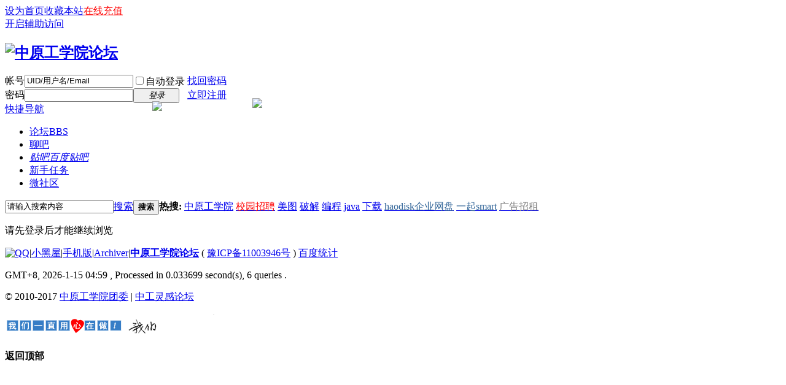

--- FILE ---
content_type: text/html; charset=gbk
request_url: http://www.zgbbs.org/home.php?mod=space&uid=8339&do=thread&view=me&from=space
body_size: 5027
content:
<!DOCTYPE html PUBLIC "-//W3C//DTD XHTML 1.0 Transitional//EN" "http://www.w3.org/TR/xhtml1/DTD/xhtml1-transitional.dtd">
<html xmlns="http://www.w3.org/1999/xhtml">
<head>
<meta http-equiv="Content-Type" content="text/html; charset=gbk" />
<title>提示信息 中原工学院论坛</title>

<meta name="keywords" content="" />
<meta name="description" content=",中原工学院论坛" />
<meta name="generator" content="Discuz! X3.4" />
<meta name="author" content="中工灵感论坛" />
<meta name="copyright" content="2010-2017 中工灵感论坛" />
<meta name="MSSmartTagsPreventParsing" content="True" />
<meta http-equiv="MSThemeCompatible" content="Yes" />
<base href="http://www.zgbbs.org/" />

      <link rel="stylesheet" type="text/css" href="data/cache/style_1_common.css?ci0" /><link rel="stylesheet" type="text/css" href="data/cache/style_1_home_space.css?ci0" /><script type="text/javascript">var STYLEID = '1', STATICURL = 'static/', IMGDIR = 'static/image/common', VERHASH = 'ci0', charset = 'gbk', discuz_uid = '0', cookiepre = 'AH95_2132_', cookiedomain = '', cookiepath = '/', showusercard = '1', attackevasive = '0', disallowfloat = 'viewthreadmod', creditnotice = '2|元宝|', defaultstyle = '', REPORTURL = 'aHR0cDovL3d3dy56Z2Jicy5vcmcvaG9tZS5waHA/bW9kPXNwYWNlJnVpZD04MzM5JmRvPXRocmVhZCZ2aWV3PW1lJmZyb209c3BhY2U=', SITEURL = 'http://www.zgbbs.org/', JSPATH = 'static/js/', CSSPATH = 'data/cache/style_', DYNAMICURL = '';</script>
<script src="static/js/common.js?ci0" type="text/javascript"></script>
     
<meta name="application-name" content="中原工学院论坛" />
<meta name="msapplication-tooltip" content="中原工学院论坛" />
<meta name="msapplication-task" content="name=论坛;action-uri=http://www.zgbbs.org/forum.php;icon-uri=http://www.zgbbs.org/static/image/common/bbs.ico" />
<script src="static/js/home.js?ci0" type="text/javascript"></script>
</head>

<body id="nv_home" class="pg_space" onkeydown="if(event.keyCode==27) return false;">
<div id="append_parent"></div><div id="ajaxwaitid"></div>
<div id="toptb" class="cl">
<div class="wp">
<div class="z"><a href="javascript:;"  onclick="setHomepage('http://www.zgbbs.org/');">设为首页</a><a href="http://www.zgbbs.org/"  onclick="addFavorite(this.href, '中原工学院论坛');return false;">收藏本站</a><script type="text/javascript">var _speedMark = new Date();</script><a href='javascript:;' onclick="showWindow('hux_credit', 'plugin.php?id=hux_credit:hux_credit&action=buy','get',0);return false;"><font color='#FF0000'>在线充值</font></a></div>
<div class="y">
<a id="switchblind" href="javascript:;" onclick="toggleBlind(this)" title="开启辅助访问" class="switchblind">开启辅助访问</a>
</div>
</div>
</div>

<div id="hd">
<div class="wp">
<div class="hdc cl"><h2><a href="http://www.zgbbs.org/" title="中原工学院论坛"><img src="static/image/common/logo.png" alt="中原工学院论坛" border="0" /></a></h2><script src="static/js/logging.js?ci0" type="text/javascript"></script>
<form method="post" autocomplete="off" id="lsform" action="member.php?mod=logging&amp;action=login&amp;loginsubmit=yes&amp;infloat=yes&amp;lssubmit=yes" onsubmit="pwmd5('ls_password');return lsSubmit();">
<div class="fastlg cl">
<span id="return_ls" style="display:none"></span>
<div class="y pns">
<table cellspacing="0" cellpadding="0">
<tr>
<td><label for="ls_username">帐号</label></td>
<td><input type="text" name="username" id="ls_username" class="px vm xg1"  value="UID/用户名/Email" onfocus="if(this.value == 'UID/用户名/Email'){this.value = '';this.className = 'px vm';}" onblur="if(this.value == ''){this.value = 'UID/用户名/Email';this.className = 'px vm xg1';}" tabindex="901" /></td>
<td class="fastlg_l"><label for="ls_cookietime"><input type="checkbox" name="cookietime" id="ls_cookietime" class="pc" value="2592000" tabindex="903" />自动登录</label></td>
<td>&nbsp;<a href="javascript:;" onclick="showWindow('login', 'member.php?mod=logging&action=login&viewlostpw=1')">找回密码</a></td>
</tr>
<tr>
<td><label for="ls_password">密码</label></td>
<td><input type="password" name="password" id="ls_password" class="px vm" autocomplete="off" tabindex="902" /></td>
<td class="fastlg_l"><button type="submit" class="pn vm" tabindex="904" style="width: 75px;"><em>登录</em></button></td>
<td>&nbsp;<a href="member.php?mod=register" class="xi2 xw1">立即注册</a></td>
</tr>
</table>
<input type="hidden" name="quickforward" value="yes" />
<input type="hidden" name="handlekey" value="ls" />
</div>
</div>
</form>

<script src="static/js/md5.js?ci0" type="text/javascript" reload="1"></script>
</div>
<img src="static/image/ghot.gif" style="position:absolute;z-index:1;margin-left:240px;margin-top:-3px;">
<img src="static/image/new.gif" style="position:absolute;z-index:1;margin-left:403px;margin-top:-8px;">
<div id="nv">
<a href="javascript:;" id="qmenu" onmouseover="delayShow(this, function () {showMenu({'ctrlid':'qmenu','pos':'34!','ctrlclass':'a','duration':2});showForummenu(0);})">快捷导航</a>
<ul><li id="mn_forum" ><a href="http://www.zgbbs.org/forum.php" hidefocus="true" title="BBS"  >论坛<span>BBS</span></a></li><li id="mn_N9c4d" ><a href="http://www.zgbbs.org/forum-6-1.html" hidefocus="true"  >聊吧</a></li><li id="mn_N1631" ><a href="http://tieba.baidu.com/f?kw=%D6%D0%D4%AD%B9%A4%D1%A7%D4%BA&fr=ala0&tpl=5" hidefocus="true" title="百度贴吧" target="_blank"   style="font-style: italic;text-decoration: underline;">贴吧<span>百度贴吧</span></a></li><li id="mn_N63be" ><a href="/home.php?mod=task" hidefocus="true"  >新手任务</a></li><li id="mn_Nca81" ><a href="http://wsq.discuz.com/?siteid=1017537018" hidefocus="true" target="_blank"  >微社区</a></li></ul>
</div>
<div id="mu" class="cl">
</div><div id="scbar" class="scbar_narrow cl">
<form id="scbar_form" method="post" autocomplete="off" onsubmit="searchFocus($('scbar_txt'))" action="search.php?searchsubmit=yes" target="_blank">
<input type="hidden" name="mod" id="scbar_mod" value="search" />
<input type="hidden" name="formhash" value="429adf44" />
<input type="hidden" name="srchtype" value="title" />
<input type="hidden" name="srhfid" value="0" />
<input type="hidden" name="srhlocality" value="home::space" />
<table cellspacing="0" cellpadding="0">
<tr>
<td class="scbar_icon_td"></td>
<td class="scbar_txt_td"><input type="text" name="srchtxt" id="scbar_txt" value="请输入搜索内容" autocomplete="off" x-webkit-speech speech /></td>
<td class="scbar_type_td"><a href="javascript:;" id="scbar_type" class="xg1" onclick="showMenu(this.id)" hidefocus="true">搜索</a></td>
<td class="scbar_btn_td"><button type="submit" name="searchsubmit" id="scbar_btn" sc="1" class="pn pnc" value="true"><strong class="xi2">搜索</strong></button></td>
<td class="scbar_hot_td">
<div id="scbar_hot">
<strong class="xw1">热搜: </strong>                     		
                      		<!--自定义关键词 
                      		<a href="http://haodisk.toocruel.net" target="_blank" class="xi2" sc="1">haodisk企业网盘</a>
                      		<a href="http://www.iqismart.com" target="_blank" class="xi2" sc="1">一起smart</a>
                      		<a href="http://www.toocruel.net" target="_blank" class="xi2" sc="1">style博客</a>
                      		<a href="http://wpa.qq.com/msgrd?v=3&amp;uin=364337403&amp;site=%D6%D0%D4%AD%B9%A4%D1%A7%D4%BA%C2%DB%CC%B3&amp;menu=yes&amp;from=discuz" target="_blank" class="xi2" sc="1">广告招租</a>
 自定义关键词结束-->	
                      

<a href="search.php?mod=forum&amp;srchtxt=%D6%D0%D4%AD%B9%A4%D1%A7%D4%BA&amp;formhash=429adf44&amp;searchsubmit=true&amp;source=hotsearch" target="_blank" class="xi2" sc="1">中原工学院</a>



<a href="search.php?mod=forum&amp;srchtxt=%3Cspan%20style%3D%27color%3Ared%3B%27%3E%D0%A3%D4%B0%D5%D0%C6%B8%3C%2Fspan%3E&amp;formhash=429adf44&amp;searchsubmit=true&amp;source=hotsearch" target="_blank" class="xi2" sc="1"><span style='color:red;'>校园招聘</span></a>



<a href="search.php?mod=forum&amp;srchtxt=%C3%C0%CD%BC&amp;formhash=429adf44&amp;searchsubmit=true&amp;source=hotsearch" target="_blank" class="xi2" sc="1">美图</a>



<a href="search.php?mod=forum&amp;srchtxt=%C6%C6%BD%E2&amp;formhash=429adf44&amp;searchsubmit=true&amp;source=hotsearch" target="_blank" class="xi2" sc="1">破解</a>



<a href="search.php?mod=forum&amp;srchtxt=%B1%E0%B3%CC&amp;formhash=429adf44&amp;searchsubmit=true&amp;source=hotsearch" target="_blank" class="xi2" sc="1">编程</a>



<a href="search.php?mod=forum&amp;srchtxt=java&amp;formhash=429adf44&amp;searchsubmit=true&amp;source=hotsearch" target="_blank" class="xi2" sc="1">java</a>



<a href="search.php?mod=forum&amp;srchtxt=%CF%C2%D4%D8&amp;formhash=429adf44&amp;searchsubmit=true&amp;source=hotsearch" target="_blank" class="xi2" sc="1">下载</a>



<a href="search.php?mod=forum&amp;srchtxt=%3Cspan%20style%3D%22color%3A%23369%22%20onclick%3D%27javascript%3Awindow.open%28%22http%3A%2F%2Fhaodisk.toocruel.net%22%29%3Breturn%20false%3B%27%3Ehaodisk%C6%F3%D2%B5%CD%F8%C5%CC%3C%2Fspan%3E&amp;formhash=429adf44&amp;searchsubmit=true&amp;source=hotsearch" target="_blank" class="xi2" sc="1"><span style="color:#369" onclick='javascript:window.open("http://haodisk.toocruel.net");return false;'>haodisk企业网盘</span></a>



<a href="search.php?mod=forum&amp;srchtxt=%3Cspan%20style%3D%22color%3A%23369%22%20onclick%3D%27javascript%3Awindow.open%28%22http%3A%2F%2Fwww.iqismart.com%22%29%3Breturn%20false%3B%27%3E%D2%BB%C6%F0smart%3C%2Fspan%3E&amp;formhash=429adf44&amp;searchsubmit=true&amp;source=hotsearch" target="_blank" class="xi2" sc="1"><span style="color:#369" onclick='javascript:window.open("http://www.iqismart.com");return false;'>一起smart</span></a>



<a href="search.php?mod=forum&amp;srchtxt=%3Cspan%20style%3D%22color%3Agray%22%20onclick%3D%27javascript%3Awindow.open%28%22http%3A%2F%2Fwpa.qq.com%2Fmsgrd%3Fv%3D3%26uin%3D364337403%26site%3D%25D6%25D0%25D4%25AD%25B9%25A4%25D1%25A7%25D4%25BA%25C2%25DB%25CC%25B3%26menu%3Dyes%26from%3Ddiscuz%22%29%3Breturn%20false%3B%27%3E%B9%E3%B8%E6%D5%D0%D7%E2%3C%2Fspan%3E&amp;formhash=429adf44&amp;searchsubmit=true&amp;source=hotsearch" target="_blank" class="xi2" sc="1"><span style="color:gray" onclick='javascript:window.open("http://wpa.qq.com/msgrd?v=3&uin=364337403&site=%D6%D0%D4%AD%B9%A4%D1%A7%D4%BA%C2%DB%CC%B3&menu=yes&from=discuz");return false;'>广告招租</span></a>

</div>
</td>
</tr>
</table>
</form>
</div>
<ul id="scbar_type_menu" class="p_pop" style="display: none;"><li><a href="javascript:;" rel="forum" class="curtype">帖子</a></li><li><a href="javascript:;" rel="user">用户</a></li></ul>
<script type="text/javascript">
initSearchmenu('scbar', '');
</script>
</div>
</div>


<div id="wp" class="wp">
<div id="ct" class="wp cl w">
<div class="nfl" id="main_succeed" style="display: none">
<div class="f_c altw">
<div class="alert_right">
<p id="succeedmessage"></p>
<p id="succeedlocation" class="alert_btnleft"></p>
<p class="alert_btnleft"><a id="succeedmessage_href">如果您的浏览器没有自动跳转，请点击此链接</a></p>
</div>
</div>
</div>
<div class="nfl" id="main_message">
<div class="f_c altw">
<div id="messagetext" class="alert_info">
<p>请先登录后才能继续浏览</p>
</div>
<div id="messagelogin"></div>
<script type="text/javascript">ajaxget('member.php?mod=logging&action=login&infloat=yes&frommessage', 'messagelogin');</script>
</div>
</div>
</div>	</div>
 

<div id="ft" class="wp cl">
<div id="flk" class="y">
<p>
<a href="http://wpa.qq.com/msgrd?v=3&amp;uin=364337403&amp;site=中原工学院论坛&amp;menu=yes&amp;from=discuz" target="_blank" title="QQ"><img src="static/image/common/site_qq.jpg" alt="QQ" /></a><span class="pipe">|</span><a href="http://www.zgbbs.org/forum.php?mod=misc&action=showdarkroom" >小黑屋</a><span class="pipe">|</span><a href="http://www.zgbbs.org/forum.php?mobile=yes" >手机版</a><span class="pipe">|</span><a href="http://www.zgbbs.org/archiver/" >Archiver</a><span class="pipe">|</span><strong><a href="http://www.zgbbs.org" target="_blank">中原工学院论坛</a></strong>
( <a href="http://www.miitbeian.gov.cn/" target="_blank">豫ICP备11003946号</a> )                 <script>
                  var _hmt = _hmt || [];
                  (function() {
                    var hm = document.createElement("script");
                    hm.src = "https://hm.baidu.com/hm.js?6ddf4cf8b18a03c35e03c9dcb626f543";
                    var s = document.getElementsByTagName("script")[0]; 
                    s.parentNode.insertBefore(hm, s);
                  })();
                </script>
          		<a href="https://tongji.baidu.com/web/welcome/ico?s=6ddf4cf8b18a03c35e03c9dcb626f543">百度统计</a>
</p>
<p class="xs0">
GMT+8, 2026-1-15 04:59<span id="debuginfo">
, Processed in 0.033699 second(s), 6 queries
.
</span>
</p>
</div>

      	 <div id="frt">
                        <p >&copy; 2010-2017 <a href="http://depart.zzti.edu.cn/tuanwei" target="_blank">中原工学院团委</a> | <a href="http://user.qzone.qq.com/2478601074" target="_blaa
nk">中工灵感论坛</a></p>

<a href="http://www.zgbbs.org/forum-36-1.html" target=_blank><img src="http://www.zgbbs.org/ad/pic_foot.gif" alt="请将您的想法告诉我们，帮助我们改进服务"/></a>
<a href="http://www.zgbbs.org/forum-36-1.html" target=_blank><img src="http://www.zgbbs.org/ad/comeon.gif" alt="请将您的想法告诉我们，帮助我们改进服务"/></a>
<h1><font size=1 color=white> </font></h1>
<p><font size=1 color=white></font></p>
                </div>
      </div>
<script src="home.php?mod=misc&ac=sendmail&rand=1768424396" type="text/javascript"></script>

<div id="scrolltop">
<span hidefocus="true"><a title="返回顶部" onclick="window.scrollTo('0','0')" class="scrolltopa" ><b>返回顶部</b></a></span>
</div>
<script type="text/javascript">_attachEvent(window, 'scroll', function () { showTopLink(); });checkBlind();</script>
</body>
</html>
